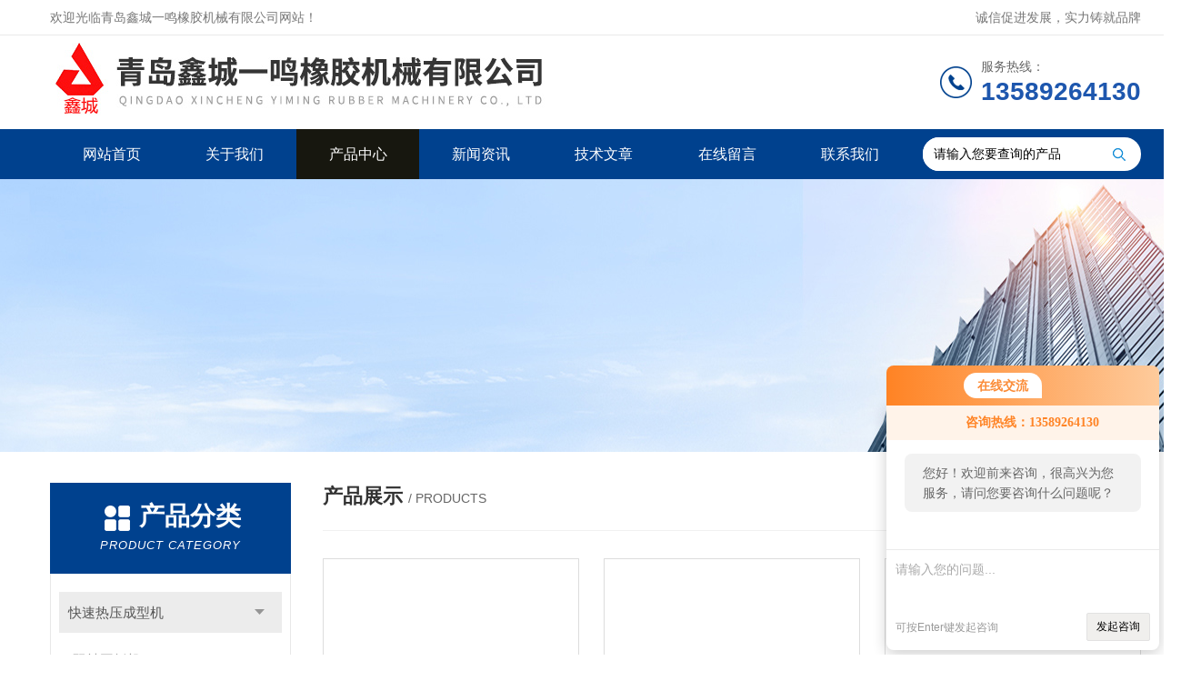

--- FILE ---
content_type: text/html; charset=utf-8
request_url: http://www.532xcym.com/products-p5/
body_size: 7452
content:
<!DOCTYPE html PUBLIC "-//W3C//DTD XHTML 1.0 Transitional//EN" "http://www.w3.org/TR/xhtml1/DTD/xhtml1-transitional.dtd">
<html xmlns="http://www.w3.org/1999/xhtml">
<head>
<link rel="canonical" href="http://www.532xcym.com/products.html" />

<meta http-equiv="Content-Type" content="text/html; charset=utf-8" />
<meta http-equiv="x-ua-compatible" content="ie=edge,chrome=1">
<TITLE>产品展示_第(5)页-青岛鑫城一鸣橡胶机械有限公司</TITLE>
<link rel="stylesheet" type="text/css" href="/skins/1695/css/style.css"/>
<link rel="stylesheet" type="text/css" href="/skins/1695/css/swiper.min.css">
<script src="/skins/1695/js/jquery-3.6.0.min.js"></script>
<script src="/skins/1695/js/swiper.min.js"></script>
<!--导航当前状态 JS-->
<script language="javascript" type="text/javascript"> 
	var nav= '3';
</script>
<!--导航当前状态 JS END-->
<link rel="shortcut icon" href="/skins/1695/favicon.ico">
<script type="application/ld+json">
{
"@context": "https://ziyuan.baidu.com/contexts/cambrian.jsonld",
"@id": "http://www.532xcym.com/products-p5/",
"title": "产品展示_第(5)页-青岛鑫城一鸣橡胶机械有限公司",
"upDate": "2024-10-16T17:07:36"
    }</script>
<script language="javaScript" src="/js/JSChat.js"></script><script language="javaScript">function ChatBoxClickGXH() { DoChatBoxClickGXH('http://chat.86pla.com',1797) }</script><script>!window.jQuery && document.write('<script src="https://public.mtnets.com/Plugins/jQuery/2.2.4/jquery-2.2.4.min.js">'+'</scr'+'ipt>');</script><script type="text/javascript" src="http://chat.86pla.com/chat/KFCenterBox/1695"></script><script type="text/javascript" src="http://chat.86pla.com/chat/KFLeftBox/1695"></script><script>
(function(){
var bp = document.createElement('script');
var curProtocol = window.location.protocol.split(':')[0];
if (curProtocol === 'https') {
bp.src = 'https://zz.bdstatic.com/linksubmit/push.js';
}
else {
bp.src = 'http://push.zhanzhang.baidu.com/push.js';
}
var s = document.getElementsByTagName("script")[0];
s.parentNode.insertBefore(bp, s);
})();
</script>
<meta name="mobile-agent" content="format=html5;url=http://m.532xcym.com/products-p5/">
<script type="text/javascript">
if(navigator.userAgent.match(/(iPhone|iPod|Android|ios)/i)){
    window.location = window.location.href.replace("www", "m");
}
</script>
</head>


<body>
<!--Top begin-->
<header>
    <div class="header1">
        <div class="w1200 clearfix">
            <div class="fl hyc">欢迎光临青岛鑫城一鸣橡胶机械有限公司网站！</div>
            <div class="fr ppc">诚信促进发展，实力铸就品牌</div>
        </div>
    </div>
    <div class="header2">
        <div class="w1200 clearfix">
            <div class="logo fl">
                <a href="/"><img src="/skins/1695/images/logo.jpg" alt="青岛鑫城一鸣橡胶机械有限公司"></a>
            </div>
            <div class="tel fr">
                <span>服务热线：</span>
                <p>13589264130</p>
            </div>
        </div>
    </div>
    <div id="mainMenuBarAnchor"></div>
    <div class="header3" id="mainMenuBar">
        <div class="w1200 clearfix">
            <nav class="fl nav">
                <ul class="yiji clearfix">
                    <li class="fl" id="navId1"><a href="/">网站首页</a></li>
                    <li class="fl" id="navId2"><a href="/aboutus.html">关于我们</a></li>
                    <li class="fl" id="navId3"><a href="/products.html">产品中心</a></li>
                    <li class="fl" id="navId4"><a href="/news.html">新闻资讯</a></li>
                    <li class="fl" id="navId5"><a href="/article.html">技术文章</a></li>
                    <li class="fl" id="navId6"><a href="/order.html">在线留言</a></li>
                    <li class="fl" id="navId7"><a href="/contact.html">联系我们</a></li>
                </ul>
            </nav>
            <form class="fr search clearfix" action="/products.html" id="form1" name="form1" method="post">
                <input class="input fl" type="text" name="keyword" value="请输入您要查询的产品" autocomplete="off" onfocus="if(this.value=='请输入您要查询的产品'){this.value='';this.style.color='#a4ada9' }" onblur="if(this.value=='') if(this.value=='')">
                <input class="submit fl" type="submit" value="" name="Submit">
            </form>
        </div>
    </div>
</header>
<!--Top end-->

<script language="javascript" type="text/javascript">
try {
    document.getElementById("navId" + nav).className = "fl active";
}
catch (e) {}
</script>
<script src="http://www.86pla.com/mystat.aspx?u=qdxcjx"></script>

<div class="ny_banner"><img src="/skins/1695/images/ny_banner.jpg"></div>

<div id="ny_con">
  <div class="w1200 clearfix">
   
    <div class="ny_left">
      <div class="in_left">  
        <div class="n_pro_list">
            <div class="proL">
            <div class="ttl"><b>产品分类</b><p>Product category</p></div>
            <ul class="yjk" id="div2">

                <li class="yj"><a href="/qdxcjx-ParentList-112341/" class="yja">快速热压成型机</a><a style="cursor:Hand" onclick="showsubmenu('快速热压成型机')" class="dj">点击</a>
                <div id="submenu_快速热压成型机" style="display:none">
                <ul>
    
                <li><a href="/qdxcjx-SonList-112343/">双轴平板机</a></li>

                <li><a href="/qdxcjx-SonList-112342/">单轴平板机</a></li>
	
                </ul>
                </div>
                </li> 
  
                <li class="yj"><a href="/qdxcjx-ParentList-112337/" class="yja">真空成型机</a><a style="cursor:Hand" onclick="showsubmenu('真空成型机')" class="dj">点击</a>
                <div id="submenu_真空成型机" style="display:none">
                <ul>
    
                <li><a href="/qdxcjx-SonList-112339/">双轴真空平板机</a></li>

                <li><a href="/qdxcjx-SonList-112338/">单轴真空平板机</a></li>
	
                </ul>
                </div>
                </li> 
  
                <li class="yj"><a href="/qdxcjx-ParentList-107148/" class="yja">橡胶注射成型机</a><a style="cursor:Hand" onclick="showsubmenu('橡胶注射成型机')" class="dj">点击</a>
                <div id="submenu_橡胶注射成型机" style="display:none">
                <ul>
    
                <li><a href="/qdxcjx-SonList-143037/">硅橡胶注射机</a></li>

                <li><a href="/qdxcjx-SonList-112340/">立式橡胶注射机</a></li>

                <li><a href="/qdxcjx-SonList-107149/">卧式橡胶注射机</a></li>
	
                </ul>
                </div>
                </li> 
  
                <li class="yj"><a href="/qdxcjx-ParentList-17480/" class="yja">橡胶硫化机系列</a><a style="cursor:Hand" onclick="showsubmenu('橡胶硫化机系列')" class="dj">点击</a>
                <div id="submenu_橡胶硫化机系列" style="display:none">
                <ul>
    
                <li><a href="/qdxcjx-SonList-89798/">平板硫化机</a></li>

                <li><a href="/qdxcjx-SonList-89797/">抽真空硫化机</a></li>

                <li><a href="/qdxcjx-SonList-30969/">实验室平板硫化机</a></li>

                <li><a href="/qdxcjx-SonList-31882/">柱式平板硫化机</a></li>

                <li><a href="/qdxcjx-SonList-22632/">框式平板硫化机</a></li>

                <li><a href="/qdxcjx-SonList-25381/">侧板式平板硫化机</a></li>

                <li><a href="/qdxcjx-SonList-25383/">全自动平板硫化机</a></li>

                <li><a href="/qdxcjx-SonList-17483/">全自动上压式平板硫化机</a></li>

                <li><a href="/qdxcjx-SonList-17482/">自开模推出式硫化机</a></li>

                <li><a href="/qdxcjx-SonList-17481/">自动强制开模式硫化机</a></li>

                <li><a href="/qdxcjx-SonList-36745/">橡胶地砖硫化机</a></li>

                <li><a href="/qdxcjx-SonList-36744/">大型输送带硫化机</a></li>
	
                </ul>
                </div>
                </li> 
  
                <li class="yj"><a href="/qdxcjx-ParentList-22636/" class="yja">橡胶注压成型机</a><a style="cursor:Hand" onclick="showsubmenu('橡胶注压成型机')" class="dj">点击</a>
                <div id="submenu_橡胶注压成型机" style="display:none">
                <ul>
    
                <li><a href="/qdxcjx-SonList-22638/">手动注胶机</a></li>

                <li><a href="/qdxcjx-SonList-22637/">自动注胶机</a></li>
	
                </ul>
                </div>
                </li> 
  
                <li class="yj"><a href="/qdxcjx-ParentList-36766/" class="yja">炼胶机系列</a><a style="cursor:Hand" onclick="showsubmenu('炼胶机系列')" class="dj">点击</a>
                <div id="submenu_炼胶机系列" style="display:none">
                <ul>
    
                <li><a href="/qdxcjx-SonList-121142/">密炼机</a></li>

                <li><a href="/qdxcjx-SonList-113042/">橡胶开放式炼胶机</a></li>

                <li><a href="/qdxcjx-SonList-113034/">轴承开放式炼胶机</a></li>

                <li><a href="/qdxcjx-SonList-41866/">大型橡塑开炼机</a></li>

                <li><a href="/qdxcjx-SonList-36768/">橡胶破胶机</a></li>

                <li><a href="/qdxcjx-SonList-36767/">精炼机</a></li>

                <li><a href="/qdxcjx-SonList-52783/">橡塑实验室密炼机</a></li>

                <li><a href="/qdxcjx-SonList-48958/">加压式捏炼机</a></li>
	
                </ul>
                </div>
                </li> 
  
                <li class="yj"><a href="/qdxcjx-ParentList-72153/" class="yja">切胶机系列</a><a style="cursor:Hand" onclick="showsubmenu('切胶机系列')" class="dj">点击</a>
                <div id="submenu_切胶机系列" style="display:none">
                <ul>
    
                <li><a href="/qdxcjx-SonList-113039/">橡胶单刀切胶机</a></li>

                <li><a href="/qdxcjx-SonList-95532/">自动裁断机</a></li>

                <li><a href="/qdxcjx-SonList-74131/">立式单缸单刀切胶机</a></li>

                <li><a href="/qdxcjx-SonList-74132/">液压双缸立式单切胶机</a></li>
	
                </ul>
                </div>
                </li> 
  
                <li class="yj"><a href="/qdxcjx-ParentList-102522/" class="yja">橡胶压延机</a><a style="cursor:Hand" onclick="showsubmenu('橡胶压延机')" class="dj">点击</a>
                <div id="submenu_橡胶压延机" style="display:none">
                <ul>
    
                <li><a href="/qdxcjx-SonList-103093/">二辊延压机</a></li>

                <li><a href="/qdxcjx-SonList-102523/">三辊延压机</a></li>
	
                </ul>
                </div>
                </li> 
  
                <li class="yj"><a href="/qdxcjx-ParentList-102291/" class="yja">塑料破碎机</a><a style="cursor:Hand" onclick="showsubmenu('塑料破碎机')" class="dj">点击</a>
                <div id="submenu_塑料破碎机" style="display:none">
                <ul>
    
                <li><a href="/qdxcjx-SonList-105308/">塑料破碎机</a></li>
	
                </ul>
                </div>
                </li> 
  
                <li class="yj"><a href="/qdxcjx-ParentList-87008/" class="yja">百叶车</a><a style="cursor:Hand" onclick="showsubmenu('百叶车')" class="dj">点击</a>
                <div id="submenu_百叶车" style="display:none">
                <ul>
    
                <li><a href="/qdxcjx-SonList-87011/">气弹簧百叶车</a></li>

                <li><a href="/qdxcjx-SonList-87009/">扭簧式百叶车</a></li>
	
                </ul>
                </div>
                </li> 
  
                <li class="yj"><a href="/qdxcjx-ParentList-103275/" class="yja">斜剖机</a><a style="cursor:Hand" onclick="showsubmenu('斜剖机')" class="dj">点击</a>
                <div id="submenu_斜剖机" style="display:none">
                <ul>
    
                <li><a href="/qdxcjx-SonList-105307/">斜剖机</a></li>
	
                </ul>
                </div>
                </li> 
  
                <li class="yj"><a href="/qdxcjx-ParentList-102901/" class="yja">裁断机</a><a style="cursor:Hand" onclick="showsubmenu('裁断机')" class="dj">点击</a>
                <div id="submenu_裁断机" style="display:none">
                <ul>
    
                <li><a href="/qdxcjx-SonList-102902/">裁断机</a></li>
	
                </ul>
                </div>
                </li> 
  
                <li class="yj"><a href="/qdxcjx-ParentList-48959/" class="yja">鄂式平板硫化机</a><a style="cursor:Hand" onclick="showsubmenu('鄂式平板硫化机')" class="dj">点击</a>
                <div id="submenu_鄂式平板硫化机" style="display:none">
                <ul>
    
                <li><a href="/qdxcjx-SonList-48960/">25-150吨鄂式平板硫化机</a></li>

                <li><a href="/qdxcjx-SonList-48962/">鄂式平板接头机</a></li>

                <li><a href="/qdxcjx-SonList-72279/">鄂式胎面硫化机</a></li>
	
                </ul>
                </div>
                </li> 
  
                <li class="yj"><a href="/qdxcjx-ParentList-20374/" class="yja">EVA发泡成型机及相关机械设备</a><a style="cursor:Hand" onclick="showsubmenu('EVA发泡成型机及相关机械设备')" class="dj">点击</a>
                <div id="submenu_EVA发泡成型机及相关机械设备" style="display:none">
                <ul>
    
                <li><a href="/qdxcjx-SonList-20375/">EVA发泡机</a></li>

                <li><a href="/qdxcjx-SonList-48930/">PE二次发泡机</a></li>

                <li><a href="/qdxcjx-SonList-42502/">液压平面裁料机</a></li>

                <li><a href="/qdxcjx-SonList-36754/">电热式接片机</a></li>

                <li><a href="/qdxcjx-SonList-36753/">斜割机</a></li>

                <li><a href="/qdxcjx-SonList-36752/">水冷式出片机</a></li>

                <li><a href="/qdxcjx-SonList-36751/">EVA强力开片机</a></li>
	
                </ul>
                </div>
                </li> 
  
                <li class="yj"><a href="/qdxcjx-ParentList-17537/" class="yja">废旧轮胎分解处理设备</a><a style="cursor:Hand" onclick="showsubmenu('废旧轮胎分解处理设备')" class="dj">点击</a>
                <div id="submenu_废旧轮胎分解处理设备" style="display:none">
                <ul>
    
                <li><a href="/qdxcjx-SonList-36756/">橡胶轮胎切圈机</a></li>

                <li><a href="/qdxcjx-SonList-36755/">橡胶轮胎切条机</a></li>

                <li><a href="/qdxcjx-SonList-36757/">橡胶轮胎切块机</a></li>

                <li><a href="/qdxcjx-SonList-72278/">圈口钢丝分离机</a></li>

                <li><a href="/qdxcjx-SonList-36765/">全套胶粉生产设备</a></li>
	
                </ul>
                </div>
                </li> 
  
                <li class="yj"><a href="/qdxcjx-ParentList-17526/" class="yja">四柱液压机</a><a style="cursor:Hand" onclick="showsubmenu('四柱液压机')" class="dj">点击</a>
                <div id="submenu_四柱液压机" style="display:none">
                <ul>
    
                <li><a href="/qdxcjx-SonList-22634/">YA32-系列液压机</a></li>
	
                </ul>
                </div>
                </li> 
  
                <li class="yj"><a href="/qdxcjx-ParentList-48951/" class="yja">输送带修补机</a><a style="cursor:Hand" onclick="showsubmenu('输送带修补机')" class="dj">点击</a>
                <div id="submenu_输送带修补机" style="display:none">
                <ul>
    
                <li><a href="/qdxcjx-SonList-59965/">硫化机水压板</a></li>

                <li><a href="/qdxcjx-SonList-48957/">DLQ系列胶带硫化接头机</a></li>

                <li><a href="/qdxcjx-SonList-48956/">SDLQ系列快速冷却型胶带硫化机</a></li>

                <li><a href="/qdxcjx-SonList-48955/">LBD系列矿用隔爆型胶带硫化接头机</a></li>

                <li><a href="/qdxcjx-SonList-48954/">JXQ系列液压点式胶带硫化修补机</a></li>

                <li><a href="/qdxcjx-SonList-48953/">XQ组合式胶带长条修补机</a></li>

                <li><a href="/qdxcjx-SonList-48952/">AB型分层运输胶带扒头机</a></li>
	
                </ul>
                </div>
                </li> 
  
                <li class="yj"><a href="/qdxcjx-ParentList-48948/" class="yja">橡胶分条机及切条机</a><a style="cursor:Hand" onclick="showsubmenu('橡胶分条机及切条机')" class="dj">点击</a>
                <div id="submenu_橡胶分条机及切条机" style="display:none">
                <ul>
    
                <li><a href="/qdxcjx-SonList-113041/">全自动数控橡胶切条机</a></li>

                <li><a href="/qdxcjx-SonList-48967/">偏心轮切条机</a></li>

                <li><a href="/qdxcjx-SonList-48966/">自动切条机</a></li>

                <li><a href="/qdxcjx-SonList-48964/">橡胶分条机</a></li>
	
                </ul>
                </div>
                </li> 
  
                <li class="yj"><a href="/qdxcjx-ParentList-36763/" class="yja">橡胶挤出机及滤胶机</a><a style="cursor:Hand" onclick="showsubmenu('橡胶挤出机及滤胶机')" class="dj">点击</a>
                <div id="submenu_橡胶挤出机及滤胶机" style="display:none">
                <ul>
    
                <li><a href="/qdxcjx-SonList-48963/">橡胶滤胶机</a></li>

                <li><a href="/qdxcjx-SonList-36770/">橡胶挤出机</a></li>

                <li><a href="/qdxcjx-SonList-36769/">150挤出机</a></li>
	
                </ul>
                </div>
                </li> 
  
                <li class="yj"><a href="/qdxcjx-ParentList-17528/" class="yja">轮胎硫化机</a><a style="cursor:Hand" onclick="showsubmenu('轮胎硫化机')" class="dj">点击</a>
                <div id="submenu_轮胎硫化机" style="display:none">
                <ul>
    
                <li><a href="/qdxcjx-SonList-113040/">全自动轮胎硫化机 </a></li>

                <li><a href="/qdxcjx-SonList-36750/">内轮胎硫化机</a></li>

                <li><a href="/qdxcjx-SonList-17530/">外胎硫化机</a></li>

                <li><a href="/qdxcjx-SonList-72282/">百叶车</a></li>

                <li><a href="/qdxcjx-SonList-72280/">全套内胎生产设备</a></li>
	
                </ul>
                </div>
                </li> 
  
                <li class="yj"><a href="/qdxcjx-ParentList-48938/" class="yja">橡塑制品生产线</a><a style="cursor:Hand" onclick="showsubmenu('橡塑制品生产线')" class="dj">点击</a>
                <div id="submenu_橡塑制品生产线" style="display:none">
                <ul>
    
                <li><a href="/qdxcjx-SonList-48939/">EVA橡塑发泡生产线</a></li>

                <li><a href="/qdxcjx-SonList-48940/">胶粉生产线</a></li>

                <li><a href="/qdxcjx-SonList-48944/">内胎生产线</a></li>

                <li><a href="/qdxcjx-SonList-48945/">外胎生产线</a></li>

                <li><a href="/qdxcjx-SonList-48942/">输送带生产线</a></li>

                <li><a href="/qdxcjx-SonList-48943/">橡胶地砖生产线</a></li>

                <li><a href="/qdxcjx-SonList-72277/">胶片冷却线</a></li>

                <li><a href="/qdxcjx-SonList-60005/">胎面胶生产线</a></li>

                <li><a href="/qdxcjx-SonList-48946/">橡胶垫生产线</a></li>

                <li><a href="/qdxcjx-SonList-48941/">再生胶生产线</a></li>
	
                </ul>
                </div>
                </li> 
  
                <li class="yj"><a href="/qdxcjx-ParentList-48949/" class="yja">再生胶生产设备</a><a style="cursor:Hand" onclick="showsubmenu('再生胶生产设备')" class="dj">点击</a>
                <div id="submenu_再生胶生产设备" style="display:none">
                <ul>
    
                <li><a href="/qdxcjx-SonList-95529/">再生产设备</a></li>

                <li><a href="/qdxcjx-SonList-74190/">动态脱硫罐</a></li>
	
                </ul>
                </div>
                </li> 
  
                <li class="yj"><a href="/qdxcjx-ParentList-36760/" class="yja">橡胶地砖专用设备</a><a style="cursor:Hand" onclick="showsubmenu('橡胶地砖专用设备')" class="dj">点击</a>
                <div id="submenu_橡胶地砖专用设备" style="display:none">
                <ul>
    
                <li><a href="/qdxcjx-SonList-36761/">地砖硫化机</a></li>

                <li><a href="/qdxcjx-SonList-74046/">搅拌机</a></li>
	
                </ul>
                </div>
                </li> 
  
                <li class="yj"><a href="/qdxcjx-ParentList-123884/" class="yja">胶片冷却机</a><a style="cursor:Hand" onclick="showsubmenu('胶片冷却机')" class="dj">点击</a>
                <div id="submenu_胶片冷却机" style="display:none">
                <ul>
    
                <li><a href="/qdxcjx-SonList-123885/">冷却线</a></li>
	
                </ul>
                </div>
                </li> 
   	
            </ul> 
        </div>
            
     
        </div>
		</div>
    </div>
    <div class="ny_right">
       <div class="ny_title"> <span class="left"> <strong>产品展示 </strong>/ products </span> <span class="right"><img src="/skins/1695/images/home.png">您的位置：<a href="/">网站首页</a> &gt; <a href="/products.html">产品展示</a></span></div>
      <div class="ny_pro_list">
          <ul class="clearfix">
             
              
            <li>
              <a href="/qdxcjx-Products-1744644/" class="pic"><img src="http://img76.86pla.com/gxhpic_54e758e38e/0b84597d658f3e64820b30bbf0d3f970c44b9ba22d023ecfed3f5138502fbbf44821a3d99d7ca053_280_280_5.jpg" alt="HS-200T-3RT工业全自动平板硫化机" /><i class="iblock"></i></a>
<a href="/qdxcjx-Products-1744644/" class="tlt"  title="HS-200T-3RT工业全自动平板硫化机">HS-200T-3RT工业全自动平板硫化机</a>

            </li>
           
            <li>
              <a href="/qdxcjx-Products-1744643/" class="pic"><img src="http://img47.86pla.com/gxhpic_54e758e38e/a3b55b05288099f981377f8cce55a8dca5f32c9e8d295b34c99eae1ae230b867e872ccaab8dd781a_280_280_5.jpg" alt="XK-360自动开放轴承炼胶机" /><i class="iblock"></i></a>
<a href="/qdxcjx-Products-1744643/" class="tlt"  title="XK-360自动开放轴承炼胶机">XK-360自动开放轴承炼胶机</a>

            </li>
           
            <li>
              <a href="/qdxcjx-Products-1744642/" class="pic"><img src="http://img76.86pla.com/gxhpic_54e758e38e/0b84597d658f3e64820b30bbf0d3f970c44b9ba22d023ecfed3f5138502fbbf44821a3d99d7ca053_280_280_5.jpg" alt="HS-200T-3RT多功能框式平板硫化机" /><i class="iblock"></i></a>
<a href="/qdxcjx-Products-1744642/" class="tlt"  title="HS-200T-3RT多功能框式平板硫化机">HS-200T-3RT多功能框式平板硫化机</a>

            </li>
           
          
              
            <li>
              <a href="/qdxcjx-Products-1744641/" class="pic"><img src="http://img59.86pla.com/gxhpic_54e758e38e/9d65d22b650b1f4355bdd3d8e51ebba09235ba74e3b1dd80012b695b3c22011672b11fbdb09a1eac_280_280_5.jpg" alt="XQL-16全自动液压切胶机" /><i class="iblock"></i></a>
<a href="/qdxcjx-Products-1744641/" class="tlt"  title="XQL-16全自动液压切胶机">XQL-16全自动液压切胶机</a>

            </li>
           
            <li>
              <a href="/qdxcjx-Products-1744640/" class="pic"><img src="http://img48.86pla.com/gxhpic_54e758e38e/1b2e1c1f731641a09df84656ece207621183d03825b5c3e2dc19916f2de9b3bd501639af7ba7e9a3_280_280_5.jpg" alt="RHS-300T多功能卧式注射机" /><i class="iblock"></i></a>
<a href="/qdxcjx-Products-1744640/" class="tlt"  title="RHS-300T多功能卧式注射机">RHS-300T多功能卧式注射机</a>

            </li>
           
            <li>
              <a href="/qdxcjx-Products-1744639/" class="pic"><img src="http://img59.86pla.com/gxhpic_54e758e38e/9d65d22b650b1f4355bdd3d8e51ebba09235ba74e3b1dd80012b695b3c22011672b11fbdb09a1eac_280_280_5.jpg" alt="XQL-16全自动双缸橡胶工业切胶机" /><i class="iblock"></i></a>
<a href="/qdxcjx-Products-1744639/" class="tlt"  title="XQL-16全自动双缸橡胶工业切胶机">XQL-16全自动双缸橡胶工业切胶机</a>

            </li>
           
          
              
            <li>
              <a href="/qdxcjx-Products-1741656/" class="pic"><img src="http://img47.86pla.com/gxhpic_54e758e38e/df293c85a2d9f0fba00e38eac5bf505146e0aa756321a3e1a058fcd235d67abd59c3d19bcf3c581f_280_280_5.jpg" alt="双鄂式真空工业硫化机" /><i class="iblock"></i></a>
<a href="/qdxcjx-Products-1741656/" class="tlt"  title="双鄂式真空工业硫化机">双鄂式真空工业硫化机</a>

            </li>
           
            <li>
              <a href="/qdxcjx-Products-1741655/" class="pic"><img src="http://img47.86pla.com/gxhpic_54e758e38e/df293c85a2d9f0fba00e38eac5bf505146e0aa756321a3e1a058fcd235d67abd59c3d19bcf3c581f_280_280_5.jpg" alt="胎面式真空硫化机" /><i class="iblock"></i></a>
<a href="/qdxcjx-Products-1741655/" class="tlt"  title="胎面式真空硫化机">胎面式真空硫化机</a>

            </li>
           
            <li>
              <a href="/qdxcjx-Products-1741654/" class="pic"><img src="http://img50.86pla.com/gxhpic_54e758e38e/a3b55b05288099f981377f8cce55a8dceb12fe4ba109e7ad4c1386bfbac8343217bac6e12143af23_280_280_5.jpg" alt="XK-360开放式工业轴承炼胶机" /><i class="iblock"></i></a>
<a href="/qdxcjx-Products-1741654/" class="tlt"  title="XK-360开放式工业轴承炼胶机">XK-360开放式工业轴承炼胶机</a>

            </li>
           
          
              
            <li>
              <a href="/qdxcjx-Products-1741653/" class="pic"><img src="http://img49.86pla.com/gxhpic_54e758e38e/1b2e1c1f731641a07f0dd9144d800a25162dca29fe519d35b56aa5ffeed0b26dc972a2843346315d_280_280_5.jpg" alt="VC-250T/600T单轴框式真空硫化机" /><i class="iblock"></i></a>
<a href="/qdxcjx-Products-1741653/" class="tlt"  title="VC-250T/600T单轴框式真空硫化机">VC-250T/600T单轴框式真空硫化机</a>

            </li>
           
            <li>
              <a href="/qdxcjx-Products-1741652/" class="pic"><img src="http://img47.86pla.com/gxhpic_54e758e38e/1b2e1c1f731641a09df84656ece20762cb037a68a9fbe3f2c7d085660b00395ebb093fbcd2b6e1b5_280_280_5.jpg" alt="RHS-300T卧式橡胶工业注射机" /><i class="iblock"></i></a>
<a href="/qdxcjx-Products-1741652/" class="tlt"  title="RHS-300T卧式橡胶工业注射机">RHS-300T卧式橡胶工业注射机</a>

            </li>
           
            <li>
              <a href="/qdxcjx-Products-1741651/" class="pic"><img src="http://img47.86pla.com/gxhpic_54e758e38e/1b2e1c1f731641a09df84656ece20762cb037a68a9fbe3f2c7d085660b00395ebb093fbcd2b6e1b5_280_280_5.jpg" alt="RHS-300T全自动卧式橡胶工业注射机" /><i class="iblock"></i></a>
<a href="/qdxcjx-Products-1741651/" class="tlt"  title="RHS-300T全自动卧式橡胶工业注射机">RHS-300T全自动卧式橡胶工业注射机</a>

            </li>
           
          
          </ul>
      	 <div id="clear"></div>
        <div id="fengye">共&nbsp;699&nbsp;条记录，当前&nbsp;5&nbsp;/&nbsp;59&nbsp;页&nbsp;&nbsp;<a href="/Products-p1/">首页</a>&nbsp;&nbsp;<a href="/Products-p4/">上一页</a>&nbsp;&nbsp;<a href="/Products-p6/">下一页</a>&nbsp;&nbsp;<a href="/Products-p59/">末页</a>&nbsp;&nbsp;跳转到第<input style="width:20px" class="p_input" type="text" name="custompage" id="custompage" onkeypress="return event.keyCode>=48&&event.keyCode<=57" onKeyDown="if(event.keyCode==13) {window.location='/Products-p'+this.value+'/'; return false;}">页&nbsp;<input type="button" value="GO" style="width:40px;height:22px" onclick="window.location='/Products-p'+document.getElementById('custompage').value+'/';" /></div> 
    </div>
    </div>
  </div>
</div>
<div id="clear"></div>
<!--Foot begin-->
<footer>
    <div class="footer">
        <div class="footer1">
            <div class="w1200 clearfix">
                <ul class="fl footer-nav clearfix">
                   <li class="fl">
                        <div class="tlt"><a href="/aboutus.html">关于我们</a></div>
                        <p><a href="/aboutus.html">公司简介</a></p>
                        <p><a href="/honor.html">荣誉资质</a></p>
                    </li>
                    <li class="fl">
                        <div class="tlt"><a href="/products.html">产品中心</a></div>
                        
                        
                        <p><a href="/qdxcjx-Products-1608444/">RHS-300T炮筒自动入料硅橡胶全自动注射机</a></p>
                        
                        
                        
                        <p><a href="/qdxcjx-Products-1521934/">VC-250T/600T同机台不同吨位热压真空硫化机</a></p>
                        
                        
                        
                        <p><a href="/qdxcjx-Products-1612499/">VC-100T出口俄罗斯电厂真空硫化机</a></p>
                        
                        
                        
                        <p><a href="/qdxcjx-Products-1527789/">HS-300T汽车汽门嘴生产成型机，全自动硫化机</a></p>
                        
                        
                        
                        <p><a href="/qdxcjx-Products-23790/">XLB-0.50MN400*400*2侧板式平板硫化机</a></p>
                        
                        
                        
                        <p><a href="/qdxcjx-Products-1286462/">VC-200T橡胶垫片/硅胶按键/骨架油封真空硫化机</a></p>
                        
                        
                    </li>
                    <li class="fl">
                        <div class="tlt"><a href="/news.html">新闻中心</a></div>
                        <p><a href="/news.html">新闻资讯</a></p>
                        <p><a href="/article.html">技术文章</a></p>
                    </li>
                    <li class="fl">
                        <div class="tlt"><a href="/contact.html">联系我们</a></div>
                        <p><a href="/contact.html">联系方式</a></p>
                        <p><a href="/order.html">在线留言</a></p>
                    </li>
                    
                </ul>
                <div class="fr footer-info">
                    <div class="lxwm">
                        <div class="tlt">联系我们</div>
                        <ul class="list">
                            <li class="address">山东青岛胶南市黄山经济区驻地</li>
                        </ul>
                    </div>
                    <div class="ewm-box">
                        <div class="tlt">关注微信</div>
                        <div class="ewm"><img src="/skins/1695/images/code.jpg"></div>
                    </div>
                </div>
            </div>
        </div>
        <div class="footer2">
            <div class="w1200 hid">版权所有 &copy; 2026 青岛鑫城一鸣橡胶机械有限公司(www.532xcym.com)  All Rights Reserved&nbsp;&nbsp;&nbsp;&nbsp;&nbsp;&nbsp;<a href="http://beian.miit.gov.cn" target="_blank" rel="nofollow">备案号：</a>&nbsp;&nbsp;&nbsp;&nbsp;&nbsp;&nbsp;总访问量：594789&nbsp;&nbsp;&nbsp;&nbsp;&nbsp;&nbsp;<a href="http://www.86pla.com/login" target="_blank" rel="nofollow">管理登陆</a>&nbsp;&nbsp;&nbsp;&nbsp;&nbsp;&nbsp;技术支持：<a href="http://www.86pla.com" target="_blank" rel="nofollow">塑料机械网</a>&nbsp;&nbsp;&nbsp;&nbsp;&nbsp;&nbsp;<a href="/sitemap.xml" target="_blank">sitemap.xml</a><br />
主营产品：平板硫化机,轴承开放式炼胶机
</div>
        </div>
    </div>
</footer>
<!--Foot end-->

<!--网站漂浮 begin-->
<div id="gxhxwtmobile" style="display:none;">13589264130</div>
 <div class="pf_new" style="display:none;">
	<div class="hd"><p>联系我们</p><span>contact us</span><em class="close"></em></div>
    <div class="conn">
    	<div class="lxr">
            <!--<a href="http://wpa.qq.com/msgrd?v=3&amp;uin=1456813138&amp;site=qq&amp;menu=yes" target="_blank" class="qq"><img src="/skins/1695/images/qq.png" title="QQ交谈">QQ交谈</a>-->
            <a onclick="ChatBoxClickGXH()" href="#" class="zx" target="_self"><img src="/skins/1695/images/zx2.png" title="点击这里给我发消息">在线交流</a>
        </div>
        <div class="tel"><p><img src="/skins/1695/images/pf_icon3.png" />咨询电话</p><span>0532-83122597</span></div>
        <div class="wx"><p><img src="/skins/1695/images/code.jpg" /><i class="iblock"></i></p><span>扫一扫，<em>关注</em>我们</span></div>
    </div>
    <div class="bd"><a href="javascript:goTop();"><p></p><span>返回顶部</span></a></div>
</div>
<div class="pf_new_bx"><p></p><span>联<br />系<br />我<br />们</span><em></em></div>
<!--网站漂浮 end-->

<script type="text/javascript" src="/skins/1695/js/pt_js.js"></script><div style="width:300px;margin:0 auto; padding:20px 0;"> <a target="_blank" href="http://www.beian.gov.cn/portal/registerSystemInfo?recordcode=37021102000244" style="display:inline-block;text-decoration:none;height:20px;line-height:20px;"><img src="http://www.beian.gov.cn/file/ghs.png" style="float:left;"/><p style="float:left;height:20px;line-height:20px;margin: 0px 0px 0px 5px; color:#939393;">鲁公网安备37021102000244号</p></a> </div>

 <script type='text/javascript' src='/js/VideoIfrmeReload.js?v=001'></script>
  
</html>
</body>